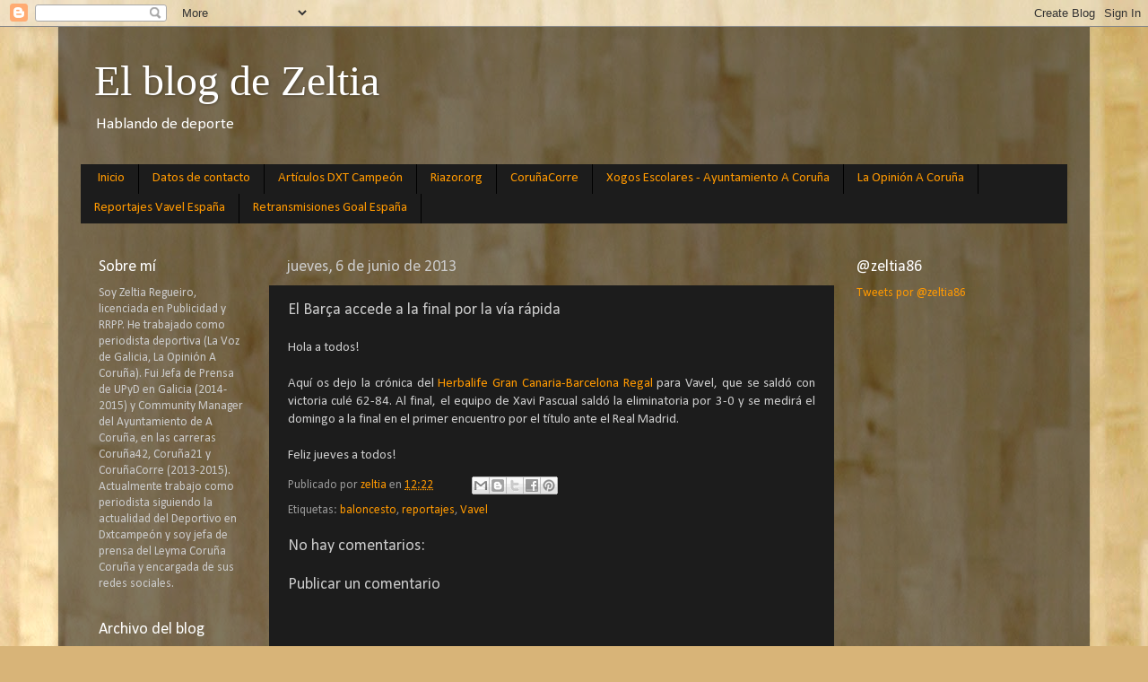

--- FILE ---
content_type: text/html; charset=UTF-8
request_url: http://www.blogdezeltia.com/b/stats?style=BLACK_TRANSPARENT&timeRange=ALL_TIME&token=APq4FmBLYMYCOZGCJCG_jomH_M2kAhEq_iZMh3IC31lLPlTqrY4nI2BdDPBw6p383y7FXAQqNKqY21HaczZyKf6kvwudo7XaGQ
body_size: 257
content:
{"total":187347,"sparklineOptions":{"backgroundColor":{"fillOpacity":0.1,"fill":"#000000"},"series":[{"areaOpacity":0.3,"color":"#202020"}]},"sparklineData":[[0,15],[1,54],[2,52],[3,12],[4,24],[5,14],[6,17],[7,13],[8,14],[9,9],[10,17],[11,94],[12,89],[13,31],[14,98],[15,23],[16,11],[17,17],[18,25],[19,18],[20,17],[21,20],[22,14],[23,9],[24,13],[25,8],[26,18],[27,8],[28,8],[29,5]],"nextTickMs":1800000}